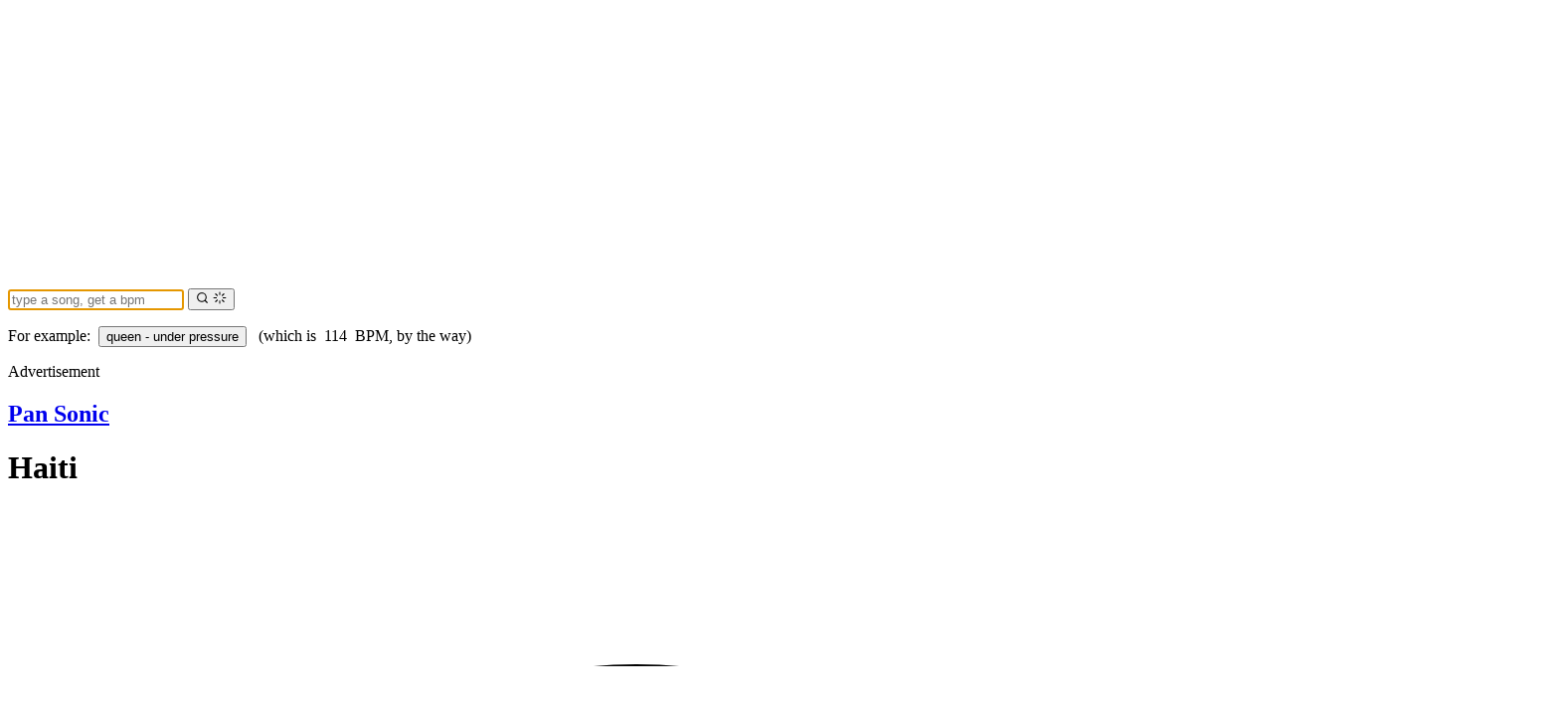

--- FILE ---
content_type: text/html
request_url: https://songbpm.com/@pan-sonic/haiti-TThFPQrOYL
body_size: 9229
content:
<!DOCTYPE html><html lang="en"> <head><meta charset="UTF-8"><meta name="viewport" content="width=device-width"><meta name="generator" content="Astro v5.11.0"><meta name="application-name" content="SongBPM"><title>BPM and key for Haiti by Pan Sonic | Tempo for Haiti | SongBPM | songbpm.com</title><link rel="canonical" href="https://songbpm.com/@pan-sonic/haiti-TThFPQrOYL"><meta name="description" content="The song Haiti by Pan Sonic has a tempo (BPM) and key of ..."><meta name="robots" content="index, follow"><meta property="og:title" content="BPM and key for Haiti by Pan Sonic | Tempo for Haiti"><meta property="og:type" content="website"><meta property="og:image" content="https://i.scdn.co/image/ab67616d0000b27348f7e13549fbc1599cb3127b"><meta property="og:url" content="https://songbpm.com"><meta property="og:description" content="The song Haiti by Pan Sonic has a tempo (BPM) and key of ..."><meta property="og:locale" content="en_US"><meta property="og:site_name" content="SongBPM"><meta property="og:image:url" content="https://i.scdn.co/image/ab67616d0000b27348f7e13549fbc1599cb3127b"><meta property="og:image:width" content="640"><meta property="og:image:height" content="640"><meta property="og:image:alt" content="Haiti"><meta name="twitter:card" content="summary_large_image"><meta name="twitter:site" content="@songbpm"><meta name="twitter:title" content="BPM and key for Haiti by Pan Sonic | Tempo for Haiti"><meta name="twitter:image" content="https://i.scdn.co/image/ab67616d0000b27348f7e13549fbc1599cb3127b"><meta name="twitter:description" content="The song Haiti by Pan Sonic has a tempo (BPM) and key of ..."><meta name="twitter:creator" content="@blendist"><link rel="icon" type="image/svg+xml" href="/favicon.svg"><link rel="icon" type="image/png" sizes="16x16" href="/favicon-16x16.png"><link rel="icon" type="image/png" sizes="32x32" href="/favicon-32x32.png"><link rel="icon" type="image/png" sizes="192x192" href="/favicon-192x192.png"><link rel="icon" type="image/png" sizes="512x512" href="/favicon-512x512.png"><link rel="apple-touch-icon" sizes="180x180" href="/apple-touch-icon.png"><link rel="manifest" href="/site.webmanifest"><title>BPM and key for Haiti by Pan Sonic | Tempo for Haiti</title><script type="text/javascript" id="posthog-js">
  !(function (t, e) {
    var o, n, p, r
    e.__SV ||
      ((window.posthog = e),
      (e._i = []),
      (e.init = function (i, s, a) {
        function g(t, e) {
          var o = e.split(".")
          ;(2 == o.length && ((t = t[o[0]]), (e = o[1])),
            (t[e] = function () {
              t.push([e].concat(Array.prototype.slice.call(arguments, 0)))
            }))
        }
        ;(((p = t.createElement("script")).type = "text/javascript"),
          (p.crossOrigin = "anonymous"),
          (p.async = true),
          (p.src = s.api_host + "/static/array.js"),
          (r = t.getElementsByTagName("script")[0]).parentNode.insertBefore(
            p,
            r
          ))
        var u = e
        void 0 !== a ? (u = e[a] = []) : (a = "posthog")
        u.people = u.people || []
        u.toString = function (t) {
          var e = "posthog"
          return ("posthog" !== a && (e += "." + a), t || (e += " (stub)"), e)
        }
        u.people.toString = function () {
          return u.toString(1) + ".people (stub)"
        }
        o =
          "capture identify alias people.set people.set_once set_config register register_once unregister opt_out_capturing has_opted_out_capturing opt_in_capturing reset isFeatureEnabled onFeatureFlags getFeatureFlag getFeatureFlagPayload reloadFeatureFlags group updateEarlyAccessFeatureEnrollment getEarlyAccessFeatures getActiveMatchingSurveys getSurveys getNextSurveyStep onSessionId".split(
            " "
          )
        for (n = 0; n < o.length; n++) g(u, o[n])
        e._i.push([i, s, a])
      }),
      (e.__SV = 1))
  })(document, window.posthog || [])
  posthog.init("phc_Cxh0JcNi3M0dOV9Gjnt1Wy8SF3JErqvqrxZSdSvs5J8", {
    api_host: "https://us.i.posthog.com",
    defaults: "2025-05-24",
    persistence: "localStorage"
  })
</script><link rel="preload" href="https://cdn.fuseplatform.net/publift/tags/2/3587/fuse.js" as="script"><script defer src="https://cdn.fuseplatform.net/publift/tags/2/3587/fuse.js"></script><script>
  const fusetag = window.fusetag || (window.fusetag = { que: [] })
  fusetag.que.push(function () {
    fusetag.pageInit()
  })
</script><script async src="https://www.googletagmanager.com/gtag/js?id=G-R18FD9GMKK"></script><script>
      window.dataLayer = window.dataLayer || []
      function gtag() {
        dataLayer.push(arguments)
      }
      gtag("js", new Date())
      gtag("config", "G-R18FD9GMKK")
    </script><link rel="stylesheet" href="/_astro/index.ImMVbahe.css">
<style>[data-astro-cid-doek4z7o][data-fuse-privacy-tool],#fuse-privacy-tool[data-astro-cid-doek4z7o]{padding-inline:1rem;font-size:.5rem}
</style></head> <body class="font-sans antialiased">  <div class="flex min-h-screen flex-col"> <header class="bg-theme-red text-white"> <div class="px-6 pb-6 pt-8"> <div class="max-w-(--breakpoint-md) mx-auto"> <a class="text-white" href="/"> <img alt="SongBPM" src="/assets/images/logo.png"> </a> </div> </div> </header> <div class="bg-theme-red"> <form id="search-form" action="/searches" method="POST" class="max-w-(--breakpoint-md) container relative mx-auto px-1 text-xl sm:px-0 sm:text-2xl"> <input class="text-theme-black w-full rounded bg-white p-3 pr-20 text-left shadow-sm sm:pr-3 sm:text-center" name="query" placeholder="type a song, get a bpm" type="text" autofocus required min="1"> <button type="submit" id="search-button" class="hover:text-theme-black focus:text-theme-black focus:outline-hidden group absolute right-0 top-0 mr-1 mt-1 bg-transparent px-4 py-2 text-black transition-colors ease-in-out"> <svg width="1em" height="1em" class="mt-1 size-6 group-[.is-submitting]:hidden" data-icon="lucide/search">   <symbol id="ai:local:lucide/search" viewBox="0 0 24 24"><g fill="none" stroke="currentColor" stroke-linecap="round" stroke-linejoin="round" stroke-width="2"><circle cx="11" cy="11" r="8"/><path d="m21 21-4.3-4.3"/></g></symbol><use href="#ai:local:lucide/search"></use>  </svg> <svg width="1em" height="1em" class="mt-1 hidden size-6 animate-spin group-[.is-submitting]:block" data-icon="lucide/loader">   <symbol id="ai:local:lucide/loader" viewBox="0 0 24 24"><path fill="none" stroke="currentColor" stroke-linecap="round" stroke-linejoin="round" stroke-width="2" d="M12 2v4m4.2 1.8 2.9-2.9M18 12h4m-5.8 4.2 2.9 2.9M12 18v4m-7.1-2.9 2.9-2.9M2 12h4M4.9 4.9l2.9 2.9"/></symbol><use href="#ai:local:lucide/loader"></use>  </svg> </button> </form> </div> <section class="bg-background -mt-6 px-6 pb-4 pt-6 sm:pb-8"> <form action="/searches" class="max-w-(--breakpoint-md) container mx-auto" method="POST"> <p class="mt-4 min-h-4 text-center text-xs">
For example:&nbsp;
<input name="query" type="hidden" value="queen under pressure"> <button class="cursor-pointer font-bold hover:underline" type="submit"> queen - under pressure </button>
&nbsp;
<span class="hidden sm:inline">
(which is&nbsp;
<span>114</span>
&nbsp;BPM, by the way)
</span> </p> </form> </section> <script type="module">const e=document.querySelectorAll("form#search-form");e.forEach(t=>{t.addEventListener("submit",s=>{t.querySelector("button#search-button")?.classList.add("is-submitting")})});</script> <main class="container flex grow flex-row gap-4"> <div class="hidden lg:block flex-1 justify-end"> <div class="top-0 mb-6 text-center lg:sticky"> <span class="text-muted-foreground text-[0.5rem] uppercase">Advertisement</span> <section class="w-[180px] overflow-x-hidden xl:w-[300px] min-h-[600px]"> <div data-fuse="23100842827" id="ad--@pan-sonic/haiti-TThFPQrOYL-d1b6oz3cfhipqol422cgiqvg"></div> <script>(function(){const key = "ad--@pan-sonic/haiti-TThFPQrOYL-d1b6oz3cfhipqol422cgiqvg";

  if (window.fusetag && window.fusetag.registerZone) {
    window.fusetag.registerZone(key)
  }
})();</script> </section> </div> </div> <div class="max-w-(--breakpoint-md) mx-auto flex grow flex-col">  <div class="flex flex-col items-center gap-y-2 sm:flex-row sm:gap-x-5 sm:gap-y-0"> <figure class="size-60 shrink-0 rounded-xl bg-cover bg-center sm:size-80" style="background-image:url(https://i.scdn.co/image/ab67616d0000b27348f7e13549fbc1599cb3127b)"></figure> <div class="flex flex-col space-y-2 text-center sm:text-left"> <h2 class=""> <a class="text-2xl font-light hover:underline" href="/@pan-sonic"> Pan Sonic </a> </h2> <h1 class="text-4xl font-bold">Haiti</h1> <div> <span class="inline-flex items-center rounded-md bg-red-100 px-2.5 py-0.5 text-sm font-medium text-red-800"> <svg class="-ml-0.5 mr-1.5 size-2 text-red-400" fill="currentColor" viewBox="0 0 8 8"> <circle cx="4" cy="4" r="3"></circle> </svg> 141 <span class="pl-1 text-sm"> BPM</span> </span> </div> </div> </div> <div class="pt-4"> <div class="mb-6"><span class="text-muted-foreground text-[0.5rem] uppercase">
Advertisement
</span><section class="flex min-h-[90px] items-center justify-center border"><div data-fuse="23100560553" id="ad--@pan-sonic/haiti-TThFPQrOYL-tmfredc9a8755xblvo13wrdc"></div> <script>(function(){const key = "ad--@pan-sonic/haiti-TThFPQrOYL-tmfredc9a8755xblvo13wrdc";

  if (window.fusetag && window.fusetag.registerZone) {
    window.fusetag.registerZone(key)
  }
})();</script></section></div> </div> <div> <h3 class="py-2 text-2xl">Song Metrics</h3> <dl class="mt-5 grid grid-cols-1 gap-5 sm:grid-cols-3"> <div class="bg-card overflow-hidden rounded-lg shadow-sm dark:border"> <div class="hover:bg-secondary px-4 py-5 text-center sm:p-6"> <dt class="text-card-foreground truncate text-sm font-medium"> Key </dt> <dd class="text-card-foreground mt-1 text-3xl font-semibold"> F </dd> </div> </div> <div class="bg-card overflow-hidden rounded-lg shadow-sm dark:border"> <div class="hover:bg-secondary px-4 py-5 text-center sm:p-6"> <dt class="text-card-foreground truncate text-sm font-medium"> Duration </dt> <dd class="text-card-foreground mt-1 text-3xl font-semibold"> 6:31 </dd> </div> </div> <div class="bg-card overflow-hidden rounded-lg shadow-sm dark:border"> <div class="hover:bg-secondary px-4 py-5 text-center sm:p-6"> <dt class="text-card-foreground truncate text-sm font-medium"> Tempo (BPM) </dt> <dd class="text-card-foreground mt-1 text-3xl font-semibold"> 141 </dd> </div> </div> <div class="bg-card overflow-hidden rounded-lg shadow-sm"> <a class="hover:bg-muted block px-4 py-5 text-center sm:p-6" href="https://open.spotify.com/track/2vXZDBIoQgWrb6PrVZAO08" rel="nofollow noreferrer" target="_blank"> <dt class="text-card-foreground truncate text-sm font-medium">Listen on</dt> <dd class="text-card-foreground mt-1 text-xl font-semibold">  <svg class="-mt-1 mr-2 inline size-4" fill="currentColor" viewBox="0 0 168 168"> <path d="m83.996 0.277c-46.249 0-83.743 37.493-83.743 83.742 0 46.251 37.494 83.741 83.743 83.741 46.254 0 83.744-37.49 83.744-83.741 0-46.246-37.49-83.738-83.745-83.738l0.001-0.004zm38.404 120.78c-1.5 2.46-4.72 3.24-7.18 1.73-19.662-12.01-44.414-14.73-73.564-8.07-2.809 0.64-5.609-1.12-6.249-3.93-0.643-2.81 1.11-5.61 3.926-6.25 31.9-7.291 59.263-4.15 81.337 9.34 2.46 1.51 3.24 4.72 1.73 7.18zm10.25-22.805c-1.89 3.075-5.91 4.045-8.98 2.155-22.51-13.839-56.823-17.846-83.448-9.764-3.453 1.043-7.1-0.903-8.148-4.35-1.04-3.453 0.907-7.093 4.354-8.143 30.413-9.228 68.222-4.758 94.072 11.127 3.07 1.89 4.04 5.91 2.15 8.976v-0.001zm0.88-23.744c-26.99-16.031-71.52-17.505-97.289-9.684-4.138 1.255-8.514-1.081-9.768-5.219-1.254-4.14 1.08-8.513 5.221-9.771 29.581-8.98 78.756-7.245 109.83 11.202 3.73 2.209 4.95 7.016 2.74 10.733-2.2 3.722-7.02 4.949-10.73 2.739z"></path> </svg>
Spotify
 </dd> </a> </div> <div class="bg-card overflow-hidden rounded-lg shadow-sm"> <a class="hover:bg-muted block px-4 py-5 text-center sm:p-6" href="https://geo.music.apple.com/us/album/haiti/1438473883?i=1438473916&at=11l4DB&app=music" rel="nofollow noreferrer" target="_blank"> <dt class="text-card-foreground truncate text-sm font-medium">Listen on</dt> <dd class="text-card-foreground mt-1 text-xl font-semibold">  <svg class="-mt-1 mr-2 inline size-4" fill="currentColor" viewBox="0 0 1000 1187.198"> <path d="m 979.04184,925.18785 c -17.95397,41.47737 -39.20563,79.65705 -63.82824,114.75895 -33.56298,47.8528 -61.04356,80.9761 -82.22194,99.3698 -32.83013,30.192 -68.00529,45.6544 -105.67203,46.5338 -27.04089,0 -59.6512,-7.6946 -97.61105,-23.3035 -38.08442,-15.5358 -73.08371,-23.2303 -105.08578,-23.2303 -33.56296,0 -69.55888,7.6945 -108.06101,23.2303 -38.5608,15.6089 -69.62484,23.7432 -93.37541,24.5493 -36.12049,1.5389 -72.1237,-14.3632 -108.06101,-47.7796 -22.93711,-20.0059 -51.62684,-54.3017 -85.99592,-102.8874 C 92.254176,984.54592 61.937588,924.38175 38.187028,855.7902 12.750995,781.70252 0,709.95986 0,640.50361 0,560.94181 17.191859,492.32094 51.626869,434.81688 78.689754,388.62753 114.69299,352.19192 159.75381,325.44413 c 45.06086,-26.74775 93.74914,-40.37812 146.18212,-41.25019 28.68971,0 66.3125,8.8744 113.06613,26.31542 46.62174,17.49964 76.55727,26.37404 89.68198,26.37404 9.8124,0 43.06758,-10.37669 99.4431,-31.06405 53.31237,-19.18512 98.30724,-27.12887 135.16787,-23.99975 99.8828,8.06098 174.92313,47.43518 224.82789,118.37174 -89.33023,54.12578 -133.51903,129.93556 -132.63966,227.18753 0.8061,75.75115 28.28668,138.78795 82.2952,188.8393 24.47603,23.23022 51.81008,41.18421 82.22186,53.93522 -6.59525,19.12648 -13.557,37.44688 -20.95846,55.03446 z M 749.96366,23.751237 c 0,59.37343 -21.69138,114.810233 -64.92748,166.121963 -52.17652,60.99961 -115.28658,96.24803 -183.72426,90.68597 -0.87204,-7.12298 -1.37769,-14.61967 -1.37769,-22.49743 0,-56.99843 24.81315,-117.99801 68.87738,-167.873453 21.99909,-25.25281 49.978,-46.25018 83.90738,-63.00018 C 686.57507,10.688027 718.59913,1.5631274 748.71783,5.2734376e-4 749.59727,7.9378274 749.96366,15.875627 749.96366,23.750467 Z"></path> </svg> <span class="hidden sm:inline">Apple&nbsp;</span>Music
 </dd> </a> </div> <div class="bg-card overflow-hidden rounded-lg shadow-sm"> <a class="hover:bg-muted block px-4 py-5 text-center sm:p-6" href="https://www.amazon.com/s?k=Pan+Sonic+-+Haiti&i=digital-music&tag=songbpm-20" rel="nofollow noreferrer" target="_blank"> <dt class="text-card-foreground truncate text-sm font-medium">Listen on</dt> <dd class="text-card-foreground mt-1 text-xl font-semibold">  <svg class="mr-2 inline size-4" viewBox="0 0 24 24"> <path clip-rule="evenodd" d="m13.958 10.09c0 1.232.029 2.256-.591 3.351-.502.891-1.301 1.438-2.186 1.438-1.214 0-1.922-.924-1.922-2.292 0-2.692 2.415-3.182 4.7-3.182v.685zm3.186 7.705c-.209.189-.512.201-.745.074-1.052-.872-1.238-1.276-1.814-2.106-1.734 1.767-2.962 2.297-5.209 2.297-2.66 0-4.731-1.641-4.731-4.925 0-2.565 1.391-4.309 3.37-5.164 1.715-.754 4.11-.891 5.942-1.095v-.41c0-.753.06-1.642-.383-2.294-.385-.579-1.124-.82-1.775-.82-1.205 0-2.277.618-2.54 1.897-.054.285-.261.567-.549.582l-3.061-.333c-.259-.056-.548-.266-.472-.66.704-3.716 4.06-4.838 7.066-4.838 1.537 0 3.547.41 4.758 1.574 1.538 1.436 1.392 3.352 1.392 5.438v4.923c0 1.481.616 2.13 1.192 2.929.204.287.247.63-.01.839-.647.541-1.794 1.537-2.423 2.099l-.008-.007zm3.559 1.988c-2.748 1.472-5.735 2.181-8.453 2.181-4.027 0-7.927-1.393-11.081-3.706-.277-.202-.481.154-.251.416 2.925 3.326 6.786 5.326 11.076 5.326 3.061 0 6.614-1.214 9.066-3.494.406-.377.058-.945-.357-.723zm.67 2.216c-.091.227.104.32.31.147 1.339-1.12 1.685-3.466 1.411-3.804-.272-.336-2.612-.626-4.04.377-.22.154-.182.367.062.337.805-.096 2.595-.312 2.913.098.319.41-.355 2.094-.656 2.845z" fill="currentColor" fill-rule="evenodd"></path> </svg>
Amazon
 </dd> </a> </div> </dl> </div> <div class="lg:prose-xl mx-auto p-8 leading-6"> Haiti is a <span class="font-semibold">melancholic</span> song by  <a class="no-underline hover:underline" href="/@pan-sonic"> Pan Sonic </a> 
with a tempo of <span class="font-semibold">141 BPM</span>.  <span><span>
It can also be used <span class="font-semibold">half-time</span> at  <span class="font-semibold">71 BPM</span> or  <span class="font-semibold">double-time</span> at  <span class="font-semibold">282 BPM</span>.
</span></span>
The track runs  <span class="font-semibold"> 6 minutes and 31 seconds </span> 
long with a <span class="font-semibold">F</span> key and a  <span class="font-semibold">minor</span> mode. It has  <span class="font-semibold">low energy</span> and is  <span class="font-semibold">not very danceable</span> 
with a time signature of  <span class="font-semibold"> 5  beats per bar
</span>
.
</div> <section class="py-8 text-center text-2xl"> <a class="text-2xl font-light hover:underline" href="/@pan-sonic">
More Songs by <span class="font-bold">Pan Sonic</span> 
&rarr;
</a> </section>  </div> <div class="hidden lg:block flex-1 justify-start"> <div class="top-0 mb-6 text-center lg:sticky"> <span class="text-muted-foreground text-[0.5rem] uppercase">Advertisement</span> <section class="w-[180px] overflow-x-hidden xl:w-[300px] min-h-[600px]"> <div data-fuse="23100842827" id="ad--@pan-sonic/haiti-TThFPQrOYL-y4yt8v252dds57vitzhshrze"></div> <script>(function(){const key = "ad--@pan-sonic/haiti-TThFPQrOYL-y4yt8v252dds57vitzhshrze";

  if (window.fusetag && window.fusetag.registerZone) {
    window.fusetag.registerZone(key)
  }
})();</script> </section> </div> </div> </main> <a class="bg-theme-red block px-4 py-12 text-white" href="https://jog.fm" target="_blank"> <div class="max-w-(--breakpoint-md) container mx-auto"> <p class="text-3xl font-extralight">
Find the best workout music at
<strong class="pl-2 font-bold">jog.fm</strong> </p> <p class="text-xl font-extralight">
Find the songs with BPMs to match your running, walking, cycling or
      spinning pace.
</p> </div> </a>  <div class="bg-muted px-4 pb-8"> <div class="max-w-(--breakpoint-md) container mx-auto"> <div class="text-muted-foreground mx-auto pt-6 text-center text-base md:text-left">
SONGBPM.com helps you find the BPM and Key for any song. We hope you find
      our service helpful. Got questions or feedback?  <a class="underline hover:text-gray-600" href="mailto:songbpm@blendist.com">
Let us know
</a>
.
</div> <div class="pt-4 md:flex md:items-center md:justify-between"> <div class="text-muted-foreground mt-8 text-center text-base md:order-1 md:mt-0 md:text-left">
Song data provided by
<a class="hover:text-theme-spotify inline transition-colors duration-150" href="https://spotify.com" target="_blank"> <span> <svg width="1em" height="1em" class="mx-1 inline size-4" data-icon="spotify">   <symbol id="ai:local:spotify" viewBox="0 0 168 168"><path fill="currentColor" d="M83.996.277C37.747.277.253 37.77.253 84.019c0 46.251 37.494 83.741 83.743 83.741 46.254 0 83.744-37.49 83.744-83.741 0-46.246-37.49-83.738-83.745-83.738zm38.404 120.78a5.217 5.217 0 0 1-7.18 1.73c-19.662-12.01-44.414-14.73-73.564-8.07a5.22 5.22 0 0 1-6.249-3.93 5.213 5.213 0 0 1 3.926-6.25c31.9-7.291 59.263-4.15 81.337 9.34 2.46 1.51 3.24 4.72 1.73 7.18m10.25-22.805c-1.89 3.075-5.91 4.045-8.98 2.155-22.51-13.839-56.823-17.846-83.448-9.764-3.453 1.043-7.1-.903-8.148-4.35a6.54 6.54 0 0 1 4.354-8.143c30.413-9.228 68.222-4.758 94.072 11.127 3.07 1.89 4.04 5.91 2.15 8.976zm.88-23.744c-26.99-16.031-71.52-17.505-97.289-9.684-4.138 1.255-8.514-1.081-9.768-5.219a7.835 7.835 0 0 1 5.221-9.771c29.581-8.98 78.756-7.245 109.83 11.202a7.823 7.823 0 0 1 2.74 10.733c-2.2 3.722-7.02 4.949-10.73 2.739z"/></symbol><use href="#ai:local:spotify"></use>  </svg> <span>Spotify</span> </span> </a> </div> </div> </div> </div> <footer class="w-full py-4 pb-36"> <div class="container flex flex-col flex-wrap items-center justify-between gap-6 sm:flex-row"> <div class="flex flex-col"> <div class="flex flex-col sm:flex-row"> <a class="focus-visible:outline-hidden focus-visible:ring-ring inline-flex items-center justify-center whitespace-nowrap rounded-md text-sm font-medium transition-colors focus-visible:ring-1 disabled:pointer-events-none disabled:opacity-50 h-9 px-4 py-2 underline-offset-4 hover:underline text-muted-foreground hover:text-foreground gap-2" href="https://blendist.com" rel="noopener noreferrer" target="_blank">  <span>
&copy; 2011 - <span id="current-year">2025</span>  </span> Blendist </a> <nav class="flex flex-row items-center justify-center gap-2 sm:justify-start"> <a class="focus-visible:outline-hidden focus-visible:ring-ring inline-flex items-center justify-center whitespace-nowrap rounded-md text-sm font-medium transition-colors focus-visible:ring-1 disabled:pointer-events-none disabled:opacity-50 h-9 py-2 underline-offset-4 hover:underline text-muted-foreground hover:text-foreground px-0" href="/legal/privacy"> Privacy
 </a> <a class="focus-visible:outline-hidden focus-visible:ring-ring inline-flex items-center justify-center whitespace-nowrap rounded-md text-sm font-medium transition-colors focus-visible:ring-1 disabled:pointer-events-none disabled:opacity-50 h-9 py-2 underline-offset-4 hover:underline text-muted-foreground hover:text-foreground px-0" href="/legal/terms"> Terms
 </a> </nav> </div> <div data-fuse-privacy-tool data-astro-cid-doek4z7o></div>  </div> <nav class="flex flex-row items-center space-x-2"> <a class="focus-visible:outline-hidden focus-visible:ring-ring inline-flex items-center justify-center whitespace-nowrap rounded-md text-sm font-medium transition-colors focus-visible:ring-1 disabled:pointer-events-none disabled:opacity-50 h-9 px-4 py-2 hover:bg-accent hover:text-accent-foreground" href="/bpm-tapper">  <span>BPM Tapper</span>  </a> <a class="focus-visible:outline-hidden focus-visible:ring-ring inline-flex items-center justify-center whitespace-nowrap rounded-md text-sm font-medium transition-colors focus-visible:ring-1 disabled:pointer-events-none disabled:opacity-50 size-9 hover:bg-accent hover:text-accent-foreground" href="https://twitter.com/songbpm" rel="noreferrer" target="_blank">  <span class="sr-only">Twitter (X)</span> <svg width="1em" height="1em" class="size-4" data-icon="twitter">   <symbol id="ai:local:twitter" viewBox="0 0 24 24"><path fill="none" stroke="currentColor" stroke-width="2" d="M2.07 2h4.97l14.89 20h-4.97zm8.33 11.19L2.24 22M20.76 2l-7.61 8.21"/></symbol><use href="#ai:local:twitter"></use>  </svg>  </a> </nav> <!-- <ThemeToggle /> --> </div> </footer> <script type="module">document.querySelectorAll("#current-year").forEach(e=>{e.innerHTML=new Date().getFullYear().toString()});</script> </div>   <script defer src="https://static.cloudflareinsights.com/beacon.min.js/vcd15cbe7772f49c399c6a5babf22c1241717689176015" integrity="sha512-ZpsOmlRQV6y907TI0dKBHq9Md29nnaEIPlkf84rnaERnq6zvWvPUqr2ft8M1aS28oN72PdrCzSjY4U6VaAw1EQ==" data-cf-beacon='{"rayId":"9a23aabfcfcdffc4","version":"2025.9.1","r":1,"serverTiming":{"name":{"cfExtPri":true,"cfEdge":true,"cfOrigin":true,"cfL4":true,"cfSpeedBrain":true,"cfCacheStatus":true}},"token":"0882a88c1c3342a2ab6adc891086b149","b":1}' crossorigin="anonymous"></script>
</body></html>

--- FILE ---
content_type: text/html; charset=utf-8
request_url: https://www.google.com/recaptcha/api2/aframe
body_size: 267
content:
<!DOCTYPE HTML><html><head><meta http-equiv="content-type" content="text/html; charset=UTF-8"></head><body><script nonce="kR1dmX0P4sScndHotqqZWQ">/** Anti-fraud and anti-abuse applications only. See google.com/recaptcha */ try{var clients={'sodar':'https://pagead2.googlesyndication.com/pagead/sodar?'};window.addEventListener("message",function(a){try{if(a.source===window.parent){var b=JSON.parse(a.data);var c=clients[b['id']];if(c){var d=document.createElement('img');d.src=c+b['params']+'&rc='+(localStorage.getItem("rc::a")?sessionStorage.getItem("rc::b"):"");window.document.body.appendChild(d);sessionStorage.setItem("rc::e",parseInt(sessionStorage.getItem("rc::e")||0)+1);localStorage.setItem("rc::h",'1763764602474');}}}catch(b){}});window.parent.postMessage("_grecaptcha_ready", "*");}catch(b){}</script></body></html>

--- FILE ---
content_type: application/javascript
request_url: https://us-assets.i.posthog.com/array/phc_Cxh0JcNi3M0dOV9Gjnt1Wy8SF3JErqvqrxZSdSvs5J8/config.js
body_size: -180
content:
(function() {
  window._POSTHOG_REMOTE_CONFIG = window._POSTHOG_REMOTE_CONFIG || {};
  window._POSTHOG_REMOTE_CONFIG['phc_Cxh0JcNi3M0dOV9Gjnt1Wy8SF3JErqvqrxZSdSvs5J8'] = {
    config: {"token": "phc_Cxh0JcNi3M0dOV9Gjnt1Wy8SF3JErqvqrxZSdSvs5J8", "supportedCompression": ["gzip", "gzip-js"], "hasFeatureFlags": false, "captureDeadClicks": false, "capturePerformance": {"network_timing": true, "web_vitals": true, "web_vitals_allowed_metrics": null}, "autocapture_opt_out": false, "autocaptureExceptions": false, "analytics": {"endpoint": "/i/v0/e/"}, "elementsChainAsString": true, "errorTracking": {"autocaptureExceptions": false, "suppressionRules": []}, "sessionRecording": false, "heatmaps": true, "surveys": false, "defaultIdentifiedOnly": true},
    siteApps: []
  }
})();

--- FILE ---
content_type: text/plain
request_url: https://rtb.openx.net/openrtbb/prebidjs
body_size: -82
content:
{"id":"aff0049b-63bb-4de1-8586-6d833b7134cf","nbr":0}